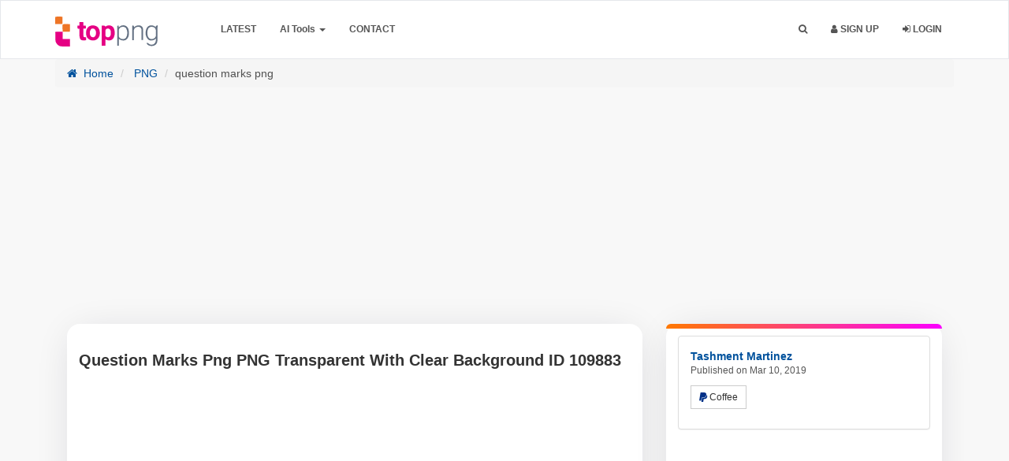

--- FILE ---
content_type: text/html; charset=UTF-8
request_url: https://toppng.com/free-image/question-marks-png-PNG-free-PNG-Images_109883
body_size: 16572
content:
<!DOCTYPE html>
<html prefix="og: http://ogp.me/ns#" lang="en" >
<head>
    <meta charset="utf-8">
    <meta name="viewport" content="width=device-width, initial-scale=1, user-scalable=1">
	<meta http-equiv="Content-Type" content="text/html; charset=utf-8">
	<meta name="csrf-token" content="GDArXJ1rCszkJVmUFyMP2l4MpSu4g62uory2ZAfZ">
        <meta name="robots" content="index, follow, max-snippet:-1, max-video-preview:-1, max-image-preview:large"/>
    <link rel="preload" as="image" fetchpriority="high" href="https://toppng.com/uploads/preview/question-marks-png-1155224788218zpknjpwq.png">
        <meta name="description" content="Get stunning question marks png in transparent PNG for free! Instant download and a wide variety of designs , Image ID  109883 .">
        <meta name="keywords" content="nuts, healthy snacks, natural food, protein snacks, plant-based food, vitamin-rich snacks, crunchy snacks, whole foods" />
        <link rel="shortcut icon" href="https://toppng.b-cdn.net/img/favicon.png" />
    <meta property="og:url" content="https://toppng.com/free-image/question-marks-png-PNG-free-PNG-Images_109883"/>    <link rel="preconnect" href="https://cdn.jsdelivr.net" />
    <link rel="preconnect" href="https://fundingchoicesmessages.google.com" />
    <link rel="preconnect" href="https://www.googletagmanager.com" />
    <link rel="preconnect" href="https://toppng.b-cdn.net" />
    <link rel="preconnect" href="https://stackpath.bootstrapcdn.com" />
    <link rel="preconnect" href="https://pagead2.googlesyndication.com" />
    <link rel="dns-prefetch" href="https://www.gstatic.com">
    <link rel="preload" href="https://stackpath.bootstrapcdn.com/font-awesome/4.7.0/fonts/fontawesome-webfont.woff2?v=4.7.0" as="font" type="font/woff2" crossorigin="">
    <title>Question Marks Png PNG Transparent With Clear Background ID 109883 |  TOPpng </title>
    <meta property="fb:pages" content="2137280353162262" /><!-- / SEO Premium plugin. -->
    <link rel="canonical" href="https://toppng.com/free-image/question-marks-png-PNG-free-PNG-Images_109883" />                
    
    <script type="application/ld+json">{"@context":"https://schema.org","@graph":[{"@type":"Organization","@id":"https://toppng.com/#organization","name":"TopPNG","url":"https://toppng.com/","logo":{"@type":"ImageObject","@id":"https://toppng.com/#logo","url":"https://toppng.com/public/logo.svg","contentUrl":"https://toppng.com/public/logo.svg"},"sameAs":["https://www.facebook.com/toppng","https://twitter.com/toppng","https://www.pinterest.com/toppng/","https://www.instagram.com/toppngcom","https://www.youtube.com/channel/UC9qUhoXKzMQ68HviisTG9MQ"]},{"@type":"WebSite","@id":"https://toppng.com/#website","url":"https://toppng.com/","name":"TopPNG","publisher":{"@id":"https://toppng.com/#organization"},"potentialAction":{"@type":"SearchAction","target":"https://toppng.com/search?q={search_term_string}","query-input":"required name=search_term_string"},"inLanguage":"en"},{"@type":"BreadcrumbList","@id":"https://toppng.com/free-image/question-marks-png-PNG-free-PNG-Images_109883/#breadcrumb","itemListElement":[{"@type":"ListItem","position":1,"item":{"@id":"https://toppng.com","name":"Home"}},{"@type":"ListItem","position":2,"item":{"@id":"https://toppng.com/category/png","name":"PNG"}},{"@type":"ListItem","position":3,"item":{"@id":"https://toppng.com/free-image/question-marks-png-PNG-free-PNG-Images_109883","name":"question marks png"}}]},{"@type":"WebPage","@id":"https://toppng.com/free-image/question-marks-png-PNG-free-PNG-Images_109883/#webpage","url":"https://toppng.com/free-image/question-marks-png-PNG-free-PNG-Images_109883","name":"Question Marks Png PNG Transparent With Clear Background ID 109883 | TopPNG","datePublished":"2019-03-10T21:58:03Z","dateModified":"2024-10-12T08:02:04Z","isPartOf":{"@id":"https://toppng.com/#website"},"breadcrumb":{"@id":"https://toppng.com/free-image/question-marks-png-PNG-free-PNG-Images_109883/#breadcrumb"},"inLanguage":"en","mainEntity": {"@type":"ImageObject","@id":"https://toppng.com/free-image/question-marks-png-PNG-free-PNG-Images_109883","url":"https://toppng.com/free-image/question-marks-png-PNG-free-PNG-Images_109883","contentUrl":"https://toppng.com/uploads/preview/question-marks-png-1155224788218zpknjpwq.png","license":"https://toppng.com/page/dmca","acquireLicensePage":"https://toppng.com/free-image/question-marks-png-PNG-free-PNG-Images_109883","thumbnailUrl": "https://toppng.com/uploads/small/11552247882ejxooejjd6q5ucayfl9caznf5dlcmx7pxni5v0irvwtyetlc1h92mqukzn9yapah24guj9hasdcnuhktkaumufbielyps5cywfrv.png","creditText":"TopPNG","caption":"Question Marks Png PNG Transparent With Clear Background ID 109883","creator":{"@type":"Person","name":"tashment-martinez"},"copyrightNotice":"TopPNG","keywords":["nuts","healthy snacks","natural food","protein snacks","plant-based food","vitamin-rich snacks","crunchy snacks","whole foods"]}}]}</script>
    
                
        
	<link rel="stylesheet" href="https://toppng.b-cdn.net/bootstrap-3.4/css/bootstrap.min.css">
    
    <link href="https://toppng.b-cdn.net/css/main.css?v=1.19.10" rel="stylesheet">
    <link href="https://stackpath.bootstrapcdn.com/font-awesome/4.7.0/css/font-awesome.min.css" rel="stylesheet">
    
     
    
    
    
        <!-- HTML5 shim and Respond.js IE8 support of HTML5 elements and media queries -->
    <!--[if lt IE 9]>
      <script src="https://oss.maxcdn.com/html5shiv/3.7.2/html5shiv.min.js"></script>
      <script src="https://oss.maxcdn.com/respond/1.4.2/respond.min.js"></script>
    <![endif]-->

    <!--[if IE]>
    <meta http-equiv="X-UA-Compatible" content="IE=Edge"/>
<![endif]-->

        <!-- Custom new styles for TopPNG Site-->
    <link href="https://toppng.b-cdn.net/css/custom_style.min.css?v=1.19.10" rel="stylesheet">
    <!--[if IE]>
    <meta http-equiv="X-UA-Compatible" content="IE=Edge"/>
<![endif]-->
<link rel="preload" fetchpriority="high" as="style" href="https://toppng.b-cdn.net/bootstrap-3.4/css/bootstrap.min.css">
<link rel="preload" fetchpriority="high" as="style" href="https://toppng.b-cdn.net/css/main.css">
<link rel="preload" fetchpriority="high" as="style" href="https://toppng.b-cdn.net/css/custom_style.min.css">
<style>
      .logo {
        width: 130px !important;
        height: 38px !important;
    }
    </style>
<script type="text/javascript">
    // URL BASE
    var URL_BASE = "https://toppng.com";
    // ReadMore
    var ReadMore = "View more...";
    var ReadLess = "View less...";
 </script>
	
	    <meta property="og:site_name" content="TopPNG"/>
    
    <meta property="og:image" content="https://toppng.com/uploads/preview/question-marks-png-1155224788218zpknjpwq.png"/>
    <meta property="og:image:width" content="840"/>
    <meta property="og:image:height" content="859"/>
    <meta property="og:image:alt" content="Question Marks PNG Transparent Background"/>
    <meta property="og:title" content="Question Marks Png PNG Transparent With Clear Background ID 109883 | TopPNG"/>
    <meta property="og:description" content="Get stunning question marks png in transparent PNG for free! Instant download and a wide variety of designs , Image ID  109883 ."/>
    <meta property="og:type" content="website"/>
    
    
        
    

    
    
    
    
        
    <meta name="twitter:card" content="summary_large_image" />
    <meta name="twitter:title" content="Question Marks Png PNG Transparent With Clear Background ID 109883 | TopPNG" />
    <meta name="twitter:description" content="Get stunning question marks png in transparent PNG for free! Instant download and a wide variety of designs , Image ID  109883 ."/>
    <meta name="twitter:url" content="https://toppng.com/free-image/question-marks-png-PNG-free-PNG-Images_109883"/>
    <meta name="twitter:site" content="@toppng"/>
    <meta name="twitter:creator" content="@toppng"/>
    <meta name="twitter:image" content="https://toppng.com/uploads/preview/question-marks-png-1155224788218zpknjpwq.png"/>
    
    <meta property="article:published_time" content="2019-03-10T21:58:03Z">
        <meta property="article:modified_time" content="2024-10-12T08:02:04Z">
            
    
    <!-- END Pixel Code -->
	<style>
.container-paginator,.pagination{text-align:center}.pagination{margin:0 auto!important;display:block;width:40%;text-transform:capitalize}.pagination>li:first-child>a,.pagination>li:first-child>span{margin-left:0;border-top-left-radius:4px;border-bottom-left-radius:4px}.pagination>li{width:48%;display:inline-block}.pagination>li>a,.pagination>li>span{position:relative;float:left;padding:6px 12px;line-height:1.42857143;color:#fff!important;text-decoration:none;background-color:red;width:100%;margin:0 3px 5px;border-radius:3px}.dropdown-menu>li>a:focus,.dropdown-menu>li>a:hover{background:red!important}.imageTagPremium{width:25px}.ui-widget.ui-widget-content{padding-top:15px;padding-left:10px;padding-right:10px;background-color:#fff;border-right:0;width:600px!important;border:1px solid #f5f5f5;left:313px!important}.pagination>.disabled>span{color:#333!important;}#showFlashPub .close{position:absolute;right:-30px;top:-20px;border-radius:50%;background-color:#000;padding:0 4px;opacity:.5;font-weight:200;text-shadow:unset;color:#fff}@media (min-width:320px) and (max-width:680px){#showFlashPub .close{position:absolute;right:0;top:0;border-radius:0;background-color:#000;padding:0 4px;opacity:1;font-weight:200;text-shadow:unset;color:#fff}h1.title-site{display:block!important;font-size:15px}}h1.title-site{display:block!important;font-size:30px}@media (max-width:991px){.index-header{max-height:none!important}}@media (max-width:400px){.search-area{padding:0 10px}.searchBar{width:100%}#btnItems{border-radius:10px;padding:0}.searchBar #btnSearch{width:100%;border-radius:13px;}}
</style>
<style>
.navbar-inverse{padding: 10px 0;
    border-width: 1px;
    border-style: solid;
    border-color: #e5e7eb;
}

.navbar-inverse .navbar-nav>li>a, .navbar-collapse .navbar-nav>li>a{
    color:  #263238 !important;
}
.navbar-inverse, .navbar-collapse, .navbar-inverse .navbar-nav>.active>a, .navbar-inverse .navbar-nav>.open>a {
    background: #ecf6fa !important;
    box-shadow: unset;
}

.searchBar #btnSearch{
    background: linear-gradient(to bottom, #d671bd, #c05e97) !important;
    border-color: linear-gradient(to bottom, #d671bd, #c05e97) !important;
    border-color: unset;
}
.index-header .header h1{
    color: #000 !important;
}
.index-header .header .subtitle-site{
    color: #000 !important;
}
#header-fast-links a{
    color: rgba(102,102,102,1) !important;
    background: rgba(235,235,235,1) !important;
}
.navbar-inverse .navbar-nav>.open>.dropdown-menu>li>a {
    color: #2e2a2a!important;
}
.navbar-inverse .navbar-nav>.open>.dropdown-menu>li>a:hover, .navbar-inverse .navbar-nav>.open>.dropdown-menu>li>a:focus, .dropdown-menu li.active>a {
    color: #fff;
    background-color: red;
    color: #FFF !important;
}
.index-header {
    height: auto !important;
}
#header-fast-links > a {
  display: inline-block;
  margin: 5px auto;
}
.searchBar {
    border-radius: .5rem;
    box-shadow: 0 8px 20px rgba(0, 0, 0, .1);
    height: 56px;
    border: 1px solid transparent;
    transition: all .2s;
}
#btnItems {
    height: 56px;
    border-top-left-radius: .5rem;
    border-bottom-left-radius: .5rem;
    -webkit-border-top-left-radius: .5rem;
    -webkit-border-bottom-left-radius: .5rem;
}
.searchBar #btnSearch {
    height: 56px;
    width: auto;
    line-height: 0;
    border-radius: .5rem;
    font-size: 16px;
}

.searchBar:hover {
    border: 1px solid transparent;
    box-shadow: 0 0 0 4px rgba(214, 114, 186, .3);
    transition: all .2s;
}
#header-fast-links a {
    padding: 2px 8px;
    border-radius: 5px;
    font-family: arial;
    font-weight: 200;
    font-size: 14px;
}
</style>
<style>.index-header {background: linear-gradient(180deg,#ecf6fa,rgba(217,217,217,0));}</style>


    <script async src="https://pagead2.googlesyndication.com/pagead/js/adsbygoogle.js?client=ca-pub-2876408366479486" crossorigin="anonymous"></script>
    </head>
<body >


			<div class="popout font-default"></div>
	<div class="wrap-loader">
		<i class="fa fa-cog fa-spin fa-3x fa-fw cog-loader"></i>
		<i class="fa fa-cog fa-spin fa-3x fa-fw cog-loader-small"></i>  
	</div>
		<form role="search" class="box_Search collapse" autocomplete="off" action="https://toppng.com/search" method="get" id="formShow">
		     	<div>
		     		<input type="text" name="q" class="input_search search_nano form-control" id="btnItems" placeholder="Search PNG Images HD">
		     		<button type="submit" id="_buttonSearch"><i class="icon-search"></i></button>
		     	</div><!--/.form-group -->
		     </form><!--./navbar-form -->
		     	<div class="navbar navbar-inverse navBar">
      <div class="container">
        <div class="navbar-header">
          <button type="button" class="navbar-toggle" title="Menu" data-toggle="collapse" data-target=".navbar-collapse">
          	             <span class="icon-bar"></span>
            <span class="icon-bar"></span>
            <span class="icon-bar"></span>
          </button>
          <a class="navbar-brand" href="https://toppng.com">
            <img class="logo" src="https://toppng.b-cdn.net/public/logo.svg" alt="TopPNG.com | Download free PNG images" />
          </a>
        </div><!-- navbar-header -->
        <div class="navbar-collapse collapse">
					<ul class="nav navbar-nav navbar-left margin-bottom-zero">
						<!-- <li><a class="font-default text-uppercase " href="https://toppng.com/categories">Browse</a></li> -->
						<li><a class="font-default text-uppercase" href="https://toppng.com/latest">Latest</a></li>
						<li class="dropdown">
							<a class="dropdown-toggle" data-toggle="dropdown" href="#" id="menuai" aria-expanded="false">AI Tools <span class="caret"></span></a>
							<ul class="dropdown-menu" role="menu" aria-labelledby="menuai">
							  <li role="presentation"><a role="menuitem" tabindex="-1" title="Remove Background" href="https://toppng.com/remove-background">Remove Background</a></li>
							  
							</ul>
						  </li>
						
						
						
						<!-- <li><a class="font-default text-uppercase " href="https://toppng.com/page/about-us">About</a></li> -->
						<li><a class="font-default text-uppercase " href="https://toppng.com/contact-us">Contact</a></li>
                        
					</ul>
        	<ul class="nav navbar-nav navbar-right margin-bottom-zero">
        		               <li id="li-search">
        			<a title="Search" class="color-default font-default text-uppercase" id="btnExpand" data-toggle="collapse" href="#formShow" aria-expanded="false" aria-controls="formShow">
        				<i class="fa fa-search"></i> <span class="title-dropdown">Search</span>
        				</a>
        		</li>
        		         		        		        		        			<li>
        				<a class="font-default text-uppercase" href="https://toppng.com/register">
        					<i class="fa fa-user"></i> Sign up
        					</a>
        			</li>
        			        			<li>
        				<a class="font-default text-uppercase " href="https://toppng.com/login">
						<i class="fa fa-sign-in" aria-hidden="true"></i> Login
        					</a>
        			</li>
        	          		
          </ul>
</div><!--/.navbar-collapse -->
      </div>
    </div>
<div class="sharethis-sticky-share-buttons"></div>
		<div id="image-show-content">
  <style>
    .navbar-inverse .navbar-nav>li>a, .navbar-collapse .navbar-nav>li>a{
    color:  #555 !important;
}
.navbar-inverse, .navbar-collapse, .navbar-inverse .navbar-nav>.active>a, .navbar-inverse .navbar-nav>.open>a {
    background: #FFF !important;
    box-shadow: unset;
}
#imgAreaA{position: relative;}
a.premium-preview {
    position: absolute;
    top: 20px;
    left: 20px;
    padding: 7px;
    border: 1px solid;
    background-color: hsla(0, 0%, 7%, .7);
    border-radius: 10px;
}
svg.premium-icon {
    width: 25px !important;
    fill: #feb602;
}
  </style>
<section>
<div class="container margin-bottom-40">
  <div class="clearfix"></div>
  <ol class="breadcrumb">
    
            <li><a href="https://toppng.com" title="Home">
      <i class="fa fa-home myicon-right"></i> Home</a></li>
                <li><a href="https://toppng.com/category/png" title="PNG">
      PNG</a></li>
                  <li class="active">question marks png</li>
            
    
  </ol>
  <div class="col-xs-12 topHead" id="" style="min-height: 280px;">
    
<!-- 970-250-new -->
<ins class="adsbygoogle"
     style="display:block"
     data-ad-client="ca-pub-2876408366479486"
     data-ad-slot="8703549978"
     data-ad-format="auto"
     data-full-width-responsive="true"></ins>
<script>
     (adsbygoogle = window.adsbygoogle || []).push({});
</script>
  </div>
  <div class="clearfix"></div>
<div class="col-md-8 ">
  
  <div class="image_content">
  	  	<h1 class="class-montserrat title-image none-overflow text-left margin-bottom-20" dir="ltr">Question Marks Png PNG Transparent With Clear Background ID 109883</h1>
    
    
    <div id="top_title_ads_imaged" style="min-height: 280px;">
      <!-- 970-250-new -->
      <ins class="adsbygoogle"
           style="display:block"
           data-ad-client="ca-pub-2876408366479486"
           data-ad-slot="8703549978"
           data-ad-format="auto"
           data-full-width-responsive="true"></ins>
      <script>
           (adsbygoogle = window.adsbygoogle || []).push({});
      </script>
    </div>
    <!-- ./ ADGoogle -->
  	<div class="text-center" id="imgAreaA">
        		<img class="img-responsive" width="800" height="800" title="Question Marks Png PNG Transparent With Clear Background ID 109883" alt="Question Marks PNG Transparent Background" style="display: inline-block;" src="https://toppng.com/uploads/preview/question-marks-png-1155224788218zpknjpwq.png" />
  		
  	</div>
    
    
    
    

                    <!-- Below the image -->
                    <ins class="adsbygoogle"
                         style="display:block"
                         data-ad-client="ca-pub-2876408366479486"
                         data-ad-slot="5197955122"
                         data-ad-format="auto"
                         data-full-width-responsive="true"></ins>
                    <script>
                         (adsbygoogle = window.adsbygoogle || []).push({});
                    </script>
                    <!-- ./ ADGoogle -->
    <P class="description">
          This transparent of&nbsp;<strong>question marks png</strong>&nbsp;in<strong>&nbsp;512x512 </strong>Pixel<strong>&nbsp;</strong>Image Resolution,<strong>&nbsp;</strong>is available for free. Explore&nbsp;<strong>nuts</strong>,&nbsp;<strong> healthy snacks</strong>, and&nbsp;<strong> natural food</strong>&nbsp;in the <strong><a href="https://toppng.com/category/png" target="_blank" title="PNG">PNG</a></strong> collection.

        <br>
    <b>Image Details: </b>The image features a large, bold black question mark positioned above a solid black dot. The background is transparent.
        </P>
    <style>
        .image-embed{font-size:17px;font-weight:500;font-family:arial;margin-bottom:20px}.embed-links label{color:#555;font-weight:200!important}.embed-links textarea{resize:none;background-color:#f1f1f1;margin-bottom:20px;display:initial;padding:10px;height:85px}#tags>a,.facebook-share a{display:inline-block}.facebook-share{border-radius:6px}.facebook-share a{color:#fff!important;padding:10px 30px;position:relative;font-size:18px}.social-media-list>li a:hover{text-decoration:none}.facebook-share span{position:relative;}@media  screen and (max-width:470px){.facebook-share span,.pinterest-text{display:none}.fa-pinterest{margin-right:0!important}}.twitter-social{display:none!important}.btnLike{display:flex;justify-content:center;align-items:center;height:50px;width:50px;border:2px solid #ff3434;border-radius:50%;margin:auto}.social-block{background-color:#f7f7f7;margin-top:15px}.similar-photo h2{font-size:25px;margin:4px 0;color:#a9a9a9}.similar-photo h2:first-of-type{font-size:25px;margin:0;color:#7f7f7f}.download-item .char,.similar-photo h3:first-of-type{font-weight:700;position:relative;text-align:center}.similar-photo h2:first-of-type>span{position:absolute;border-bottom:2px solid #ced6dc;top:15px;width:200px}.similar-photo h2:first-of-type .right{right:125px}.similar-photo h2:first-of-type .left{left:125px}
    </style>
        <div class="row">
        <div class="col-sm-12">
            <div class="panel panel-default social-block">
          <div class="panel-body" style="text-align:center;">
            <ul class="list-inline margin-zero social-media-list">
              <li>
                                <a title="Like!" href="https://toppng.com/login" class="btnLike btn btn-default btn-md">
                  <i class="fa fa-heart-o"></i>
                </a>
                              </li>
              <li class="facebook-share" style="background:#3453A0;">
                <a title="Facebook" target="_blank" rel="nofollow noopener noreferrer" href="https://www.facebook.com/sharer/sharer.php?u=https%3A%2F%2Ftoppng.com%2Ffree-image%2Fquestion-marks-png-PNG-free-PNG-Images_109883"><i class="fa fa-facebook"></i>
                  <span>Share</span></a>
              </li>
              <li style="padding-right: 0;">
                <a class="pinterest-button btn-lg" rel="nofollow noopener noreferrer" title="share on Pinterset" style="background:#B00013;color:#FFF!important;width:100%;display:inline-block;" href="https://www.pinterest.com/pin-builder/?guid=K0UijuWBhtpG-1&url=https%3A%2F%2Ftoppng.com%2Ffree-image%2Fquestion-marks-png-PNG-free-PNG-Images_109883&media=https%3A%2F%2Ftoppng.com%2Fpublic%2Fuploads%2Fpreview%2Fquestion-marks-png-1155224788218zpknjpwq.png&description=Question Marks Png PNG Transparent With Clear Background ID 109883&method=button">
                  <span class="fa fa-pinterest" style="margin-right:10px;"></span><span class="pinterest-text">Pin To
                    Pinterest</span>
                </a>
              </li>
            </ul>
          </div>
        </div>
        </div>
            
        </div>
        <!-- end of embed image-->
    <!-- Start Block -->
    <style>
      .description{font-size: 15px!important;}
      .block-right{position: relative;}
      .block-right:after {
    border-top-left-radius: 16px;
    border-top-right-radius: 16px;
    content: '';
    position: absolute;
    top: 0;
    left: 0;
    width: 100%;
    height: 6px;
    background: linear-gradient(90deg, #ff7900, #fb00ff);}
      .tag_ul li,.tag_ul li a,.tag_ul li span{display:inline-block}#image-show-content .block-right,#image-show-content .image_content{background-color:#fff;border:0;box-shadow:0 4px 50px -12px rgba(17,12,46,.16);border-radius:16px}.headline,.png_tags{font-size:18px;font-weight:700;border-left:4px solid red;padding-left:10px;color:#555}#cat-links ul,.tag_ul{padding:0;margin:0}.tag_ul li{border-radius:2px;transition:.1s;color:#fff}.show-less-btn,.show-more-btn{display:block;background-color:#000;color:#fff!important;font-size:1.5rem;padding:.25rem .5rem;border-radius:9px;min-width:50px;width:auto;text-align:center;vertical-align:middle;font-weight:600}.show-less-btn:hover,.show-more-btn:hover{background-color:#404341}#image-show-content #tags a.item,#image-show-content #tags span.item{color:#fff!important;background:#525252;border-radius:9px;font-weight:600;margin-bottom: 5px}#image-show-content #tags a.item:hover,#image-show-content #tags span.item:hover{background:#4a4a4a!important;color:#fffc00!important}#cat-links li{display:flex;font-size:85%}#cat-links li .icon{margin-right:.6em;opacity:.7}#cat-links li .icon svg{height:1em;width:1em;top:.125em;position:relative;fill:currentColor}
    </style>
        
        <div class="btn-block margin-bottom-20" style="overflow: hidden;" id="tags">
    	<h2 class="png_tags headline">PNG Tags</h2>
      <ul class="tag_ul tags">
        
                                    <li  class="tag" >
                
                
                <a rel="tag" href="https://toppng.com/search?q=nuts" style="display: inline-block;" class="item font-default btn-sm">Nuts</a>
                
                
                
                 ,               </li>
                                                <li  class="tag" >
                
                
                <a rel="tag" href="https://toppng.com/search?q=healthy+snacks" style="display: inline-block;" class="item font-default btn-sm">Healthy Snacks</a>
                
                
                
                 ,               </li>
                                                <li  class="tag" >
                
                
                <a rel="tag" href="https://toppng.com/search?q=natural+food" style="display: inline-block;" class="item font-default btn-sm">Natural Food</a>
                
                
                
                 ,               </li>
                                                <li  class="tag" >
                
                
                <a rel="tag" href="https://toppng.com/search?q=protein+snacks" style="display: inline-block;" class="item font-default btn-sm">Protein Snacks</a>
                
                
                
                 ,               </li>
                                                <li  class="tag" >
                
                
                <a rel="tag" href="https://toppng.com/search?q=plant+based+food" style="display: inline-block;" class="item font-default btn-sm">Plant-based Food</a>
                
                
                
                 ,               </li>
                                                <li  class="more-tags tag" style="display: none;" >
                
                
                <a rel="tag" href="https://toppng.com/search?q=vitamin+rich+snacks" style="display: inline-block;" class="item font-default btn-sm">Vitamin-rich Snacks</a>
                
                
                
                 ,               </li>
                                                <li  class="more-tags tag" style="display: none;" >
                
                
                <a rel="tag" href="https://toppng.com/search?q=crunchy+snacks" style="display: inline-block;" class="item font-default btn-sm">Crunchy Snacks</a>
                
                
                
                 ,               </li>
                                                <li  class="more-tags tag" style="display: none;" >
                
                
                <a rel="tag" href="https://toppng.com/search?q=whole+foods" style="display: inline-block;" class="item font-default btn-sm">Whole Foods</a>
                
                
                
                              </li>
                                  <li>
            <button class="show-more-btn">Show more</button>
          </li> 
          <li>
            <button class="show-less-btn" style="display: none;">Show less</button>
          </li>
        </ul>
    
    </div><!-- End Block -->
            
  <div id="cat-links">
    <ul>
      <li>
        <div class="icon">
          <svg viewBox="0 0 512 512" aria-hidden="true" xmlns="http://www.w3.org/2000/svg" width="1em" height="1em"><path d="M0 112c0-26.51 21.49-48 48-48h110.014a48 48 0 0143.592 27.907l12.349 26.791A16 16 0 00228.486 128H464c26.51 0 48 21.49 48 48v224c0 26.51-21.49 48-48 48H48c-26.51 0-48-21.49-48-48V112z"></path></svg>
        </div>
        <div class="link">
          <a href="https://toppng.com/category/png">
            <span>PNG</span>
          </a>
        </div>
      </li>
            <li>
        <div class="icon">
          <svg viewBox="0 0 192 512" aria-hidden="true" xmlns="http://www.w3.org/2000/svg" width="1em" height="1em" fill-rule="evenodd" clip-rule="evenodd" stroke-linejoin="round" stroke-miterlimit="1.414"><path d="M178.425 138.212c0 2.265-1.133 4.813-2.832 6.512L64.276 256.001l111.317 111.277c1.7 1.7 2.832 4.247 2.832 6.513 0 2.265-1.133 4.813-2.832 6.512L161.43 394.46c-1.7 1.7-4.249 2.832-6.514 2.832-2.266 0-4.816-1.133-6.515-2.832L16.407 262.514c-1.699-1.7-2.832-4.248-2.832-6.513 0-2.265 1.133-4.813 2.832-6.512l131.994-131.947c1.7-1.699 4.249-2.831 6.515-2.831 2.265 0 4.815 1.132 6.514 2.831l14.163 14.157c1.7 1.7 2.832 3.965 2.832 6.513z" fill-rule="nonzero"></path></svg>        </div>
        <div class="link">
          <a href="https://toppng.com/free-image/spring-coil-png-PNG-free-PNG-Images_109882" rel="prev">
            <span>spring coil png</span>
          </a>
        </div>
      </li>
                  <li>
        <div class="icon">
          <svg viewBox="0 0 192 512" aria-hidden="true" xmlns="http://www.w3.org/2000/svg" width="1em" height="1em" fill-rule="evenodd" clip-rule="evenodd" stroke-linejoin="round" stroke-miterlimit="1.414"><path d="M178.425 256.001c0 2.266-1.133 4.815-2.832 6.515L43.599 394.509c-1.7 1.7-4.248 2.833-6.514 2.833s-4.816-1.133-6.515-2.833l-14.163-14.162c-1.699-1.7-2.832-3.966-2.832-6.515 0-2.266 1.133-4.815 2.832-6.515l111.317-111.316L16.407 144.685c-1.699-1.7-2.832-4.249-2.832-6.515s1.133-4.815 2.832-6.515l14.163-14.162c1.7-1.7 4.249-2.833 6.515-2.833s4.815 1.133 6.514 2.833l131.994 131.993c1.7 1.7 2.832 4.249 2.832 6.515z" fill-rule="nonzero"></path></svg>        </div>
        <div class="link">
          <a href="https://toppng.com/free-image/question-marks-png-PNG-free-PNG-Images_109884" rel="next">
            <span>question marks png</span>
          </a>
        </div>
      </li>
          </ul> 
  </div><!-- end of cat items -->
</div><!-- endof main-->
 </div><!-- /COL MD -->
 <div class="col-md-4">
    <!-- start block right -->
   <div class="block-right">
 	 	<!-- Start Panel -->
 	<div class="panel panel-default">
	  <div class="panel-body">
	    <div class="media none-overflow">
			  
			  <div class="media-body">
			  	<a href="https://toppng.com/tashment-martinez" class="text-username font-default">
			    	<strong class="media-heading">Tashment Martinez</strong>
			    </a>
			    <small class="media-heading text-muted-700 btn-block margin-zero">Published on Mar 10, 2019</small>
			    <p class="margin-top-10">
			    		    			 	<button type="button" class="btn btn-sm btn-default" id="btnFormPP" title="Buy Coffee">
	    			 			<i class="fa fa-paypal" style="color: #003087"></i>  Coffee     			 		</button>
              			    </p>
			  </div>
			</div>
	  </div>
	</div><!-- End Panel -->
<!-- start google ads -->
<div class="row download-item">
  <div class=" col-xs-12" style="padding: 0">
    <!-- up download -->
    <ins class="adsbygoogle"
         style="display:block"
         data-ad-client="ca-pub-2876408366479486"
         data-ad-slot="1666452969"
         data-ad-format="auto"
         data-full-width-responsive="true"></ins>
    <script>
         (adsbygoogle = window.adsbygoogle || []).push({});
    </script>
  </div>
  </div>
<!-- end google ads -->
<style>
  #loadMore,.DownloadImagebtn{display:block;cursor:pointer}.bg-muted{color:#555!important}.DownloadImagebtn{background-color:#00a1ed;text-align:left;color:#fff;font-weight:700;border-radius:3px;font-size:15px;padding:15px;width:100%;transition:background-color .5s}.DownloadImagebtn:hover{cursor:pointer;background-color:#5dccff}.DownloadImagebtnVictor{background-color:red}.DownloadImagebtnVictor:focus,.DownloadImagebtnVictor:hover{background-color:#ff7474;color:#fff;text-decoration:none}.detail-file{display:flex;align-items:center;justify-content:center;flex-direction:row;flex-wrap:wrap;width:100%;margin-top:12px;color:#7c000099}.detail-file-icon,.pngInfo div>i{margin:0 10px 0 0}.detail-file-icon{position:relative;font-weight:700}.detail-file-icon i{color:#424242;font-size:14px}.pngInfo>div{margin:0 auto 15px;border-radius:5px;color:#424242;font-size:13px;font-family:Inter,Helvetica Neue,Helvetica,Arial,sans-serif}.pngInfo>div:first-of-type{margin-top:10px}.pngInfo>div span{font-weight:400}.pngInfo>div:not([span]){font-weight:600}#loadMore{margin:50px auto;padding:15px 30px;color:#fff;border:none;border-radius:5px;font-size:18px;font-family:Arial,sans-serif;opacity:.75;transition:background-color .3s,opacity .3s,transform .3s}#loadMore:hover{opacity:1}#loadMore i{margin-left:10px}
</style>
<div class="btn-group btn-block margin-bottom-20 text-center">
            <div class="row">
                <div class="col-sm-12">
                                                
                <form action="https://toppng.com/show_download/109883" method="post">
                  <input type="hidden" name="_token" value="GDArXJ1rCszkJVmUFyMP2l4MpSu4g62uory2ZAfZ">                  <input type="hidden" name="image_id" value="109883">
        		 	                              		                                       		                                                                 <div class="row download-item">
                                
                                <div class="col-xs-6" style="padding:0 5px 0 5px;"> <span class="char">l</span> large (512x512)</div>
                                <div class="col-xs-2">Free</div>
                                <div class="col-xs-4">
                                  <button class="btn-download-image btn btn-success btn-xs" name="type" value="large"><i class="fa fa-cloud-download myicon-right"></i> Download</button>
                                </div>
                                
                            </div>
                         		                               </form>
                                                                <div class="row download-item">
                     <div class="col-xs-12" style="padding: 0">
                       <!-- up download -->
                       <ins class="adsbygoogle"
                            style="display:block"
                            data-ad-client="ca-pub-2876408366479486"
                            data-ad-slot="1666452969"
                            data-ad-format="auto"
                            data-full-width-responsive="true"></ins>
                       <script>
                            (adsbygoogle = window.adsbygoogle || []).push({});
                       </script>
                     </div>
                 </div>
                </div>
                
          </div> <!-- end row btn s -->
	</div>
	
  <div class="containers">
    <h2 class="headline text-left"><i class="fa fa-info-circle"></i> PNG Info</h2>
    <table class="table table-bordered table-hover png-table">
        <tbody>
            <tr>
                <th><i class="fa fa-arrows-alt"></i> Resolution</th>
                <td>
                     
                        512x512 
                                    </td>
            </tr>
            <tr>
                <th><i class="fa fa-pencil"></i> Title</th>
                <td style="overflow-wrap:anywhere;">Question Marks Png PNG Transparent With Clear Background ID 109883</td>
            </tr>
            <tr>
                <th><i class="fa fa-sitemap"></i> Category</th>
                <td>
                    <a href="https://toppng.com/category/png" title="PNG">
                        PNG
                    </a>
                </td>
            </tr>
            <tr>
                <th><i class="fa fa-file-image-o"></i> Photo type</th>
                <td>PNG</td>
            </tr>
            <tr>
                <th><i class="fa fa-hdd-o"></i> File size</th>
                <td>
                     
                        3.1kB 
                                    </td>
            </tr>
            <tr>
                <th><i class="fa fa-clock-o"></i> Published on</th>
                <td>Mar 10, 2019</td>
            </tr>
            <tr>
                <th><i class="fa fa-copyright"></i> CopyRight</th>
                <td>
                                            Free for personal use
                                    </td>
            </tr>
        </tbody>
    </table>
</div>

<style>
    .png-table {
        max-width: 600px;
        margin: 20px auto;
        background: #fff;
        border-radius: 10px;
        overflow: hidden;
        box-shadow: 0 0 16px 0px #ebebeb;
    }
    .png-table th {
        background: #f8f9fa;
        text-align: left;
        font-weight: bold;
        width: 40%;
    }
    .png-table td {
        font-size: 14px;
    }
    .png-table i {
        margin-right: 5px;
        color: #007bff;
    }
</style>

  
       
  
  

        <div class="similarLikeImages">
          <div class="head"><h2 class="headline">Similar PNG Images</h2></div>
          <div class="body">
                                            <div class="img_item">
              <a href="https://toppng.com/free-image/colorful-question-marks-png-question-marks-background-PNG-free-PNG-Images_205571" title="colorful question marks png - question marks background PNG transparent with Clear Background ID 205571" class="">
                    <div class="imgArea background-light">
                        <div class="overlay"></div>
                        <img width="100%"style="max-height: 200px;" height="100%" src="/img/logo.png" alt="Colorful Question Marks - Question Marks PNG Transparent Background" class="lozad" data-img="/uploads/thumbnail/colorful-question-marks-png-question-marks-background-115630944147ykzuen85t.png" />
                    </div>
              </a>
          </div>
                              <div class="img_item">
              <a href="https://toppng.com/free-image/question-transparent-background-orange-question-mark-orange-question-marks-PNG-free-PNG-Images_218885" title="question transparent background orange question mark - orange question marks PNG transparent with Clear Background ID 218885" class="">
                    <div class="imgArea background-light">
                        <div class="overlay"></div>
                        <img width="100%"style="max-height: 200px;" height="100%" src="/img/logo.png" alt="Question Orange Question Mark - Orange Question Marks PNG Transparent Background" class="lozad" data-img="/uploads/thumbnail/question-transparent-background-orange-question-mark-orange-question-marks-11563206636vd85miyadg.png" />
                    </div>
              </a>
          </div>
                              <div class="img_item">
              <a href="https://toppng.com/free-image/question-marks-question-mark-PNG-free-PNG-Images_442274" title="question marks - question mark PNG transparent with Clear Background ID 442274" class="">
                    <div class="imgArea background-light">
                        <div class="overlay"></div>
                        <img width="100%"style="max-height: 200px;" height="100%" src="/img/logo.png" alt="Question Marks - Question Mark PNG Transparent Background" class="lozad" data-img="/uploads/thumbnail/question-marks-question-mark-11569050815rmnxikeero.png" />
                    </div>
              </a>
          </div>
                              <div class="img_item">
              <a href="https://toppng.com/free-image/tires-clipart-tread-marks-skid-marks-clip-art-PNG-free-PNG-Images_163158" title="tires clipart tread marks - skid marks clip art PNG transparent with Clear Background ID 163158" class="">
                    <div class="imgArea background-light">
                        <div class="overlay"></div>
                        <img width="100%"style="max-height: 200px;" height="100%" src="/img/logo.png" alt="Tires Clipart Tread Marks - Skid Marks Clip Art PNG Transparent Background" class="lozad" data-img="/uploads/thumbnail/tires-clipart-tread-marks-skid-marks-clip-art-11562852472xxgnluzlhc.png" />
                    </div>
              </a>
          </div>
                    </div>
        </div>
        
        <div class="text-muted">
          <hr>
          <h2 class="headline h2_license">License</h2>
          <p class="bg-muted">
            TopPNG is an open platform for designers to share their favorite design files, this file is uploaded by Tashment Martinez, if you are the author and find this file is shared without your permission, <span class="d-block">please <a class="href-color fw-bold-600" href="https://toppng.com/contact-us#report_image_id=109883">Contact Us</a></span>.
          </p>
        </div>
</div> <!-- end block right -->
 </div><!-- /COL MD  col-md-5 -->
 </div><!-- container wrap-ui -->
</section><!-- end of mainPage Content -->
  <form id="form_pp" name="_xclick" action="https://www.paypal.com/cgi-bin/webscr" method="post"  style="display:none">
    <input type="hidden" name="cmd" value="_donations">
    <input type="hidden" name="return" value="https://toppng.com/photo/109883">
    <input type="hidden" name="cancel_return"   value="https://toppng.com/photo/109883">
    <input type="hidden" name="currency_code" value="USD">
    <input type="hidden" name="item_name" value="Support to @tashment-martinez - TopPNG" >
    <input type="hidden" name="business" value="iemg.marketing@gmail.com">
    <input type="submit">
</form>
<!-- Start Block similar-->
<section>
  <div class="container" id="image-similars">
    <div class="row">
      <div class="col-md-12 btn-block margin-bottom-10 similar-photo">
        <h2><span class="left hidden-md hidden-sm hidden-xs"></span>Explore Similar PNG Photos for Free<span class="hidden-md hidden-sm hidden-xs right"></span></h2>
        
      </div>
      <div class="col-sm-12">
        <style>
 button.premium-preview {
    position: absolute;
    top: 10px;
    left: 10px;
    padding: 7px;
    background-color: hsla(0, 0%, 7%, .7);
    border-radius: 10px;
    z-index: 11;
}
svg.premium-icon {
    width: 20px !important;
    fill: #feb602;
}
.background{background: url('/pixel.gif') repeat center center !important;}
</style>
    <style>
        .h6,h6 {font-size:12px!important;}.flex-images,.flex-images .item,.img-footer{overflow:hidden}.img-footer{white-space:nowrap;text-overflow:ellipsis}.background-dark{background:url('/pixel-dark.gif') center center!important}.background-light{background:url('/pixel.gif') center center!important}.hover-content,.rounded{border-radius:5px}.flex-images .item img,.hover-content{width:100%;height:100%}.hover-content{position:absolute;top:0;left:0;background:rgba(0,0,0,.2);opacity:0;transition:opacity .3s;display:flex;flex-direction:column;justify-content:flex-end;align-items:center;text-align:left;cursor:pointer;z-index:2}.hover-content .title{text-transform:math-auto;color:#fff;font-size:13px;line-height:21px;font-weight:400;display:flex;align-items:center;background:rgba(18,18,18,.7);padding:4px 10px;margin:0;border-radius:8px;border:none;overflow:hidden;height:auto;cursor:pointer;pointer-events:all}.hover-content .title:hover{background:#121212}.item:hover .hover-content{opacity:1}.hover-content .btns{position:absolute;top:10px;right:10px}.hover-content .btns .btn{color:#fff;background:#268dff;display:block;position:initial;min-width:34px;width:34px;height:34px;font-size:17px;line-height:34px;border-radius:10px;padding:0;border:none}.hover-content .btns .pintrest{color:#fff;background:red}.hover-content .btns .btn-primary{text-shadow:unset;box-shadow:unset}.flex-images .item{float:left;margin:20px;box-sizing:content-box;position:relative;border-radius:20px;box-shadow:8px 8px 10px 0 rgba(17,12,46,.16)}
    </style>
    
    <div id="images-gallerssy" class="flex-images" style="min-height: 500px;">

                        <div class="item background" data-w="840" data-h="859" style="width:840px; height: 859px;">
        
        
        
        

        
        <a href="https://toppng.com/free-image/quotation-marks-blue-quotation-marks-abstract-backgrounds-PNG-free-PNG-Images_181775" class="">
                        
            
            <img src="[data-uri]"
                width="840" height="859" alt="Quotation-marks - Blue Quotation Marks - Abstract S PNG Transparent Background"
                class="rounded lozad" data-img="https://toppng.com/uploads/preview/quotation-marks-blue-quotation-marks-11562960630ff9mefqyoq.png" />
                
            <div class="hover-content">
                                        <div class="title">
                                                <h3 class="h6">quotation marks blue quotation marks abstract backgrounds png transparent with clear background id 181775</h3>
                                            </div>
                                    <div class="btns">
                    <button aria-label="pin on Pintrest" id="share_img_181775"
                        class="btn btn-primary pintrest" data-href="http://pinterest.com/pin/create/button/?url=https%3A%2F%2Ftoppng.com%2Ffree-image%2Fquotation-marks-blue-quotation-marks-abstract-backgrounds-PNG-free-PNG-Images_181775&media=https%3A%2F%2Ftoppng.com%2Fuploads%2Fpreview%2Fquotation-marks-blue-quotation-marks-11562960630ff9mefqyoq.png&description=quotation+marks+blue+quotation+marks+abstract+backgrounds+png+transparent+with+clear+background+id+181775"><i
                            class="fa fa-pinterest"></i></button>
                </div>
                
            </div>
        </a>
    </div>
    
        <div class="item background" data-w="840" data-h="859" style="width:840px; height: 859px;">
        
        
        
        

        
        <a href="https://toppng.com/free-image/right-quotation-marks-quotation-marks-icon-free-PNG-free-PNG-Images_184672" class="">
                        
            
            <img src="[data-uri]"
                width="840" height="859" alt="Right Quotation Marks - Quotation Marks Icon Free PNG Transparent Background"
                class="rounded lozad" data-img="https://toppng.com/uploads/preview/right-quotation-marks-quotation-marks-icon-free-11562975613rc3kidvmqj.png" />
                
            <div class="hover-content">
                                        <div class="title">
                                                <h3 class="h6">right quotation marks quotation marks icon free png transparent with clear background id 184672</h3>
                                            </div>
                                    <div class="btns">
                    <button aria-label="pin on Pintrest" id="share_img_184672"
                        class="btn btn-primary pintrest" data-href="http://pinterest.com/pin/create/button/?url=https%3A%2F%2Ftoppng.com%2Ffree-image%2Fright-quotation-marks-quotation-marks-icon-free-PNG-free-PNG-Images_184672&media=https%3A%2F%2Ftoppng.com%2Fuploads%2Fpreview%2Fright-quotation-marks-quotation-marks-icon-free-11562975613rc3kidvmqj.png&description=right+quotation+marks+quotation+marks+icon+free+png+transparent+with+clear+background+id+184672"><i
                            class="fa fa-pinterest"></i></button>
                </div>
                
            </div>
        </a>
    </div>
    
        <div class="item background" data-w="840" data-h="859" style="width:840px; height: 859px;">
        
        
        
        

        
        <a href="https://toppng.com/free-image/quote-left-icon-speech-marks-quote-marks-transparent-PNG-free-PNG-Images_250986" class="">
                        
            
            <img src="[data-uri]"
                width="840" height="859" alt="Quote Left Icon - Speech Marks Quote Marks PNG Transparent Background"
                class="rounded lozad" data-img="https://toppng.com/uploads/preview/quote-left-icon-speech-marks-quote-marks-transparent-11563402095hxooddpcsr.png" />
                
            <div class="hover-content">
                                        <div class="title">
                                                <h3 class="h6">quote left icon speech marks quote marks transparent png transparent with clear background id 250986</h3>
                                            </div>
                                    <div class="btns">
                    <button aria-label="pin on Pintrest" id="share_img_250986"
                        class="btn btn-primary pintrest" data-href="http://pinterest.com/pin/create/button/?url=https%3A%2F%2Ftoppng.com%2Ffree-image%2Fquote-left-icon-speech-marks-quote-marks-transparent-PNG-free-PNG-Images_250986&media=https%3A%2F%2Ftoppng.com%2Fuploads%2Fpreview%2Fquote-left-icon-speech-marks-quote-marks-transparent-11563402095hxooddpcsr.png&description=quote+left+icon+speech+marks+quote+marks+transparent+png+transparent+with+clear+background+id+250986"><i
                            class="fa fa-pinterest"></i></button>
                </div>
                
            </div>
        </a>
    </div>
    
        <div class="item background" data-w="840" data-h="859" style="width:840px; height: 859px;">
        
        
        
        

        
        <a href="https://toppng.com/free-image/question-marks-png-PNG-free-PNG-Images_109045" class="">
                        
            
            <img src="[data-uri]"
                width="840" height="859" alt="Question Marks PNG Transparent Background"
                class="rounded lozad" data-img="https://toppng.com/uploads/preview/question-marks-png-115522426766zhpamwfrb.png" />
                
            <div class="hover-content">
                                        <div class="title">
                                                <h3 class="h6">question marks png png transparent with clear background id 109045</h3>
                                            </div>
                                    <div class="btns">
                    <button aria-label="pin on Pintrest" id="share_img_109045"
                        class="btn btn-primary pintrest" data-href="http://pinterest.com/pin/create/button/?url=https%3A%2F%2Ftoppng.com%2Ffree-image%2Fquestion-marks-png-PNG-free-PNG-Images_109045&media=https%3A%2F%2Ftoppng.com%2Fuploads%2Fpreview%2Fquestion-marks-png-115522426766zhpamwfrb.png&description=question+marks+png+png+transparent+with+clear+background+id+109045"><i
                            class="fa fa-pinterest"></i></button>
                </div>
                
            </div>
        </a>
    </div>
    
        <div class="item background" data-w="840" data-h="859" style="width:840px; height: 859px;">
        
        
        
        

        
        <a href="https://toppng.com/free-image/question-marks-png-PNG-free-PNG-Images_109046" class="">
                        
            
            <img src="[data-uri]"
                width="840" height="859" alt="Question Marks PNG Transparent Background"
                class="rounded lozad" data-img="https://toppng.com/uploads/preview/question-marks-png-11552242677ewfrhylvuy.png" />
                
            <div class="hover-content">
                                        <div class="title">
                                                <h3 class="h6">question marks png png transparent with clear background id 109046</h3>
                                            </div>
                                    <div class="btns">
                    <button aria-label="pin on Pintrest" id="share_img_109046"
                        class="btn btn-primary pintrest" data-href="http://pinterest.com/pin/create/button/?url=https%3A%2F%2Ftoppng.com%2Ffree-image%2Fquestion-marks-png-PNG-free-PNG-Images_109046&media=https%3A%2F%2Ftoppng.com%2Fuploads%2Fpreview%2Fquestion-marks-png-11552242677ewfrhylvuy.png&description=question+marks+png+png+transparent+with+clear+background+id+109046"><i
                            class="fa fa-pinterest"></i></button>
                </div>
                
            </div>
        </a>
    </div>
    
        <div class="item background" data-w="840" data-h="859" style="width:840px; height: 859px;">
        
        
        
        

        
        <a href="https://toppng.com/free-image/question-marks-png-PNG-free-PNG-Images_109047" class="">
                        
            
            <img src="[data-uri]"
                width="840" height="859" alt="Question Marks PNG Transparent Background"
                class="rounded lozad" data-img="https://toppng.com/uploads/preview/question-marks-png-11552242680e0kwbpcd6j.png" />
                
            <div class="hover-content">
                                        <div class="title">
                                                <h3 class="h6">question marks png png transparent with clear background id 109047</h3>
                                            </div>
                                    <div class="btns">
                    <button aria-label="pin on Pintrest" id="share_img_109047"
                        class="btn btn-primary pintrest" data-href="http://pinterest.com/pin/create/button/?url=https%3A%2F%2Ftoppng.com%2Ffree-image%2Fquestion-marks-png-PNG-free-PNG-Images_109047&media=https%3A%2F%2Ftoppng.com%2Fuploads%2Fpreview%2Fquestion-marks-png-11552242680e0kwbpcd6j.png&description=question+marks+png+png+transparent+with+clear+background+id+109047"><i
                            class="fa fa-pinterest"></i></button>
                </div>
                
            </div>
        </a>
    </div>
    
        <div class="item background" data-w="840" data-h="859" style="width:840px; height: 859px;">
        
        
        
        

        
        <a href="https://toppng.com/free-image/question-marks-png-PNG-free-PNG-Images_109048" class="">
                        
            
            <img src="[data-uri]"
                width="840" height="859" alt="Question Marks PNG Transparent Background"
                class="rounded lozad" data-img="https://toppng.com/uploads/preview/question-marks-png-11552242682qwkvj4b3ya.png" />
                
            <div class="hover-content">
                                        <div class="title">
                                                <h3 class="h6">question marks png png transparent with clear background id 109048</h3>
                                            </div>
                                    <div class="btns">
                    <button aria-label="pin on Pintrest" id="share_img_109048"
                        class="btn btn-primary pintrest" data-href="http://pinterest.com/pin/create/button/?url=https%3A%2F%2Ftoppng.com%2Ffree-image%2Fquestion-marks-png-PNG-free-PNG-Images_109048&media=https%3A%2F%2Ftoppng.com%2Fuploads%2Fpreview%2Fquestion-marks-png-11552242682qwkvj4b3ya.png&description=question+marks+png+png+transparent+with+clear+background+id+109048"><i
                            class="fa fa-pinterest"></i></button>
                </div>
                
            </div>
        </a>
    </div>
    
        <div class="item background" data-w="840" data-h="859" style="width:840px; height: 859px;">
        
        
        
        

        
        <a href="https://toppng.com/free-image/question-marks-png-PNG-free-PNG-Images_109049" class="">
                        
            
            <img src="[data-uri]"
                width="840" height="859" alt="Question Marks PNG Transparent Background"
                class="rounded lozad" data-img="https://toppng.com/uploads/preview/question-marks-png-11552242683ox2xgyr3bf.png" />
                
            <div class="hover-content">
                                        <div class="title">
                                                <h3 class="h6">question marks png png transparent with clear background id 109049</h3>
                                            </div>
                                    <div class="btns">
                    <button aria-label="pin on Pintrest" id="share_img_109049"
                        class="btn btn-primary pintrest" data-href="http://pinterest.com/pin/create/button/?url=https%3A%2F%2Ftoppng.com%2Ffree-image%2Fquestion-marks-png-PNG-free-PNG-Images_109049&media=https%3A%2F%2Ftoppng.com%2Fuploads%2Fpreview%2Fquestion-marks-png-11552242683ox2xgyr3bf.png&description=question+marks+png+png+transparent+with+clear+background+id+109049"><i
                            class="fa fa-pinterest"></i></button>
                </div>
                
            </div>
        </a>
    </div>
    
        <div class="item background" data-w="840" data-h="859" style="width:840px; height: 859px;">
        
        
        
        

        
        <a href="https://toppng.com/free-image/question-marks-png-PNG-free-PNG-Images_109050" class="">
                        
            
            <img src="[data-uri]"
                width="840" height="859" alt="Question Marks PNG Transparent Background"
                class="rounded lozad" data-img="https://toppng.com/uploads/preview/question-marks-png-11552242686vlvaubuj3f.png" />
                
            <div class="hover-content">
                                        <div class="title">
                                                <h3 class="h6">question marks png png transparent with clear background id 109050</h3>
                                            </div>
                                    <div class="btns">
                    <button aria-label="pin on Pintrest" id="share_img_109050"
                        class="btn btn-primary pintrest" data-href="http://pinterest.com/pin/create/button/?url=https%3A%2F%2Ftoppng.com%2Ffree-image%2Fquestion-marks-png-PNG-free-PNG-Images_109050&media=https%3A%2F%2Ftoppng.com%2Fuploads%2Fpreview%2Fquestion-marks-png-11552242686vlvaubuj3f.png&description=question+marks+png+png+transparent+with+clear+background+id+109050"><i
                            class="fa fa-pinterest"></i></button>
                </div>
                
            </div>
        </a>
    </div>
    
        <div class="item background" data-w="840" data-h="859" style="width:840px; height: 859px;">
        
        
        
        

        
        <a href="https://toppng.com/free-image/question-marks-png-PNG-free-PNG-Images_109051" class="">
                        
            
            <img src="[data-uri]"
                width="840" height="859" alt="Question Marks PNG Transparent Background"
                class="rounded lozad" data-img="https://toppng.com/uploads/preview/question-marks-png-11552242688ngygdppdx5.png" />
                
            <div class="hover-content">
                                        <div class="title">
                                                <h3 class="h6">question marks png png transparent with clear background id 109051</h3>
                                            </div>
                                    <div class="btns">
                    <button aria-label="pin on Pintrest" id="share_img_109051"
                        class="btn btn-primary pintrest" data-href="http://pinterest.com/pin/create/button/?url=https%3A%2F%2Ftoppng.com%2Ffree-image%2Fquestion-marks-png-PNG-free-PNG-Images_109051&media=https%3A%2F%2Ftoppng.com%2Fuploads%2Fpreview%2Fquestion-marks-png-11552242688ngygdppdx5.png&description=question+marks+png+png+transparent+with+clear+background+id+109051"><i
                            class="fa fa-pinterest"></i></button>
                </div>
                
            </div>
        </a>
    </div>
    
        <div class="item background" data-w="840" data-h="859" style="width:840px; height: 859px;">
        
        
        
        

        
        <a href="https://toppng.com/free-image/question-marks-png-PNG-free-PNG-Images_109052" class="">
                        
            
            <img src="[data-uri]"
                width="840" height="859" alt="Question Marks PNG Transparent Background"
                class="rounded lozad" data-img="https://toppng.com/uploads/preview/question-marks-png-11552242690c0i3kvho7m.png" />
                
            <div class="hover-content">
                                        <div class="title">
                                                <h3 class="h6">question marks png png transparent with clear background id 109052</h3>
                                            </div>
                                    <div class="btns">
                    <button aria-label="pin on Pintrest" id="share_img_109052"
                        class="btn btn-primary pintrest" data-href="http://pinterest.com/pin/create/button/?url=https%3A%2F%2Ftoppng.com%2Ffree-image%2Fquestion-marks-png-PNG-free-PNG-Images_109052&media=https%3A%2F%2Ftoppng.com%2Fuploads%2Fpreview%2Fquestion-marks-png-11552242690c0i3kvho7m.png&description=question+marks+png+png+transparent+with+clear+background+id+109052"><i
                            class="fa fa-pinterest"></i></button>
                </div>
                
            </div>
        </a>
    </div>
    
        <div class="item background" data-w="840" data-h="859" style="width:840px; height: 859px;">
        
        
        
        

        
        <a href="https://toppng.com/free-image/question-marks-png-PNG-free-PNG-Images_109053" class="">
                        
            
            <img src="[data-uri]"
                width="840" height="859" alt="Question Marks PNG Transparent Background"
                class="rounded lozad" data-img="https://toppng.com/uploads/preview/question-marks-png-11552242695vf6yarzktp.png" />
                
            <div class="hover-content">
                                        <div class="title">
                                                <h3 class="h6">question marks png png transparent with clear background id 109053</h3>
                                            </div>
                                    <div class="btns">
                    <button aria-label="pin on Pintrest" id="share_img_109053"
                        class="btn btn-primary pintrest" data-href="http://pinterest.com/pin/create/button/?url=https%3A%2F%2Ftoppng.com%2Ffree-image%2Fquestion-marks-png-PNG-free-PNG-Images_109053&media=https%3A%2F%2Ftoppng.com%2Fuploads%2Fpreview%2Fquestion-marks-png-11552242695vf6yarzktp.png&description=question+marks+png+png+transparent+with+clear+background+id+109053"><i
                            class="fa fa-pinterest"></i></button>
                </div>
                
            </div>
        </a>
    </div>
    
        <div class="item background" data-w="840" data-h="859" style="width:840px; height: 859px;">
        
        
        
        

        
        <a href="https://toppng.com/free-image/question-marks-png-PNG-free-PNG-Images_109054" class="">
                        
            
            <img src="[data-uri]"
                width="840" height="859" alt="Question Marks PNG Transparent Background"
                class="rounded lozad" data-img="https://toppng.com/uploads/preview/question-marks-png-11552242697iju35cocen.png" />
                
            <div class="hover-content">
                                        <div class="title">
                                                <h3 class="h6">question marks png png transparent with clear background id 109054</h3>
                                            </div>
                                    <div class="btns">
                    <button aria-label="pin on Pintrest" id="share_img_109054"
                        class="btn btn-primary pintrest" data-href="http://pinterest.com/pin/create/button/?url=https%3A%2F%2Ftoppng.com%2Ffree-image%2Fquestion-marks-png-PNG-free-PNG-Images_109054&media=https%3A%2F%2Ftoppng.com%2Fuploads%2Fpreview%2Fquestion-marks-png-11552242697iju35cocen.png&description=question+marks+png+png+transparent+with+clear+background+id+109054"><i
                            class="fa fa-pinterest"></i></button>
                </div>
                
            </div>
        </a>
    </div>
    
        <div class="item background" data-w="840" data-h="859" style="width:840px; height: 859px;">
        
        
        
        

        
        <a href="https://toppng.com/free-image/question-marks-png-PNG-free-PNG-Images_109055" class="">
                        
            
            <img src="[data-uri]"
                width="840" height="859" alt="Question Marks PNG Transparent Background"
                class="rounded lozad" data-img="https://toppng.com/uploads/preview/question-marks-png-11552242698hdsmvcbcik.png" />
                
            <div class="hover-content">
                                        <div class="title">
                                                <h3 class="h6">question marks png png transparent with clear background id 109055</h3>
                                            </div>
                                    <div class="btns">
                    <button aria-label="pin on Pintrest" id="share_img_109055"
                        class="btn btn-primary pintrest" data-href="http://pinterest.com/pin/create/button/?url=https%3A%2F%2Ftoppng.com%2Ffree-image%2Fquestion-marks-png-PNG-free-PNG-Images_109055&media=https%3A%2F%2Ftoppng.com%2Fuploads%2Fpreview%2Fquestion-marks-png-11552242698hdsmvcbcik.png&description=question+marks+png+png+transparent+with+clear+background+id+109055"><i
                            class="fa fa-pinterest"></i></button>
                </div>
                
            </div>
        </a>
    </div>
    
        <div class="item background" data-w="840" data-h="859" style="width:840px; height: 859px;">
        
        
        
        

        
        <a href="https://toppng.com/free-image/question-marks-png-PNG-free-PNG-Images_109057" class="">
                        
            
            <img src="[data-uri]"
                width="840" height="859" alt="Question Marks PNG Transparent Background"
                class="rounded lozad" data-img="https://toppng.com/uploads/preview/question-marks-png-11552242701basqlzdfef.png" />
                
            <div class="hover-content">
                                        <div class="title">
                                                <h3 class="h6">question marks png png transparent with clear background id 109057</h3>
                                            </div>
                                    <div class="btns">
                    <button aria-label="pin on Pintrest" id="share_img_109057"
                        class="btn btn-primary pintrest" data-href="http://pinterest.com/pin/create/button/?url=https%3A%2F%2Ftoppng.com%2Ffree-image%2Fquestion-marks-png-PNG-free-PNG-Images_109057&media=https%3A%2F%2Ftoppng.com%2Fuploads%2Fpreview%2Fquestion-marks-png-11552242701basqlzdfef.png&description=question+marks+png+png+transparent+with+clear+background+id+109057"><i
                            class="fa fa-pinterest"></i></button>
                </div>
                
            </div>
        </a>
    </div>
    
        <div class="item background" data-w="840" data-h="859" style="width:840px; height: 859px;">
        
        
        
        

        
        <a href="https://toppng.com/free-image/question-marks-png-PNG-free-PNG-Images_109058" class="">
                        
            
            <img src="[data-uri]"
                width="840" height="859" alt="Question Marks PNG Transparent Background"
                class="rounded lozad" data-img="https://toppng.com/uploads/preview/question-marks-png-11552242702p016lpde2s.png" />
                
            <div class="hover-content">
                                        <div class="title">
                                                <h3 class="h6">question marks png png transparent with clear background id 109058</h3>
                                            </div>
                                    <div class="btns">
                    <button aria-label="pin on Pintrest" id="share_img_109058"
                        class="btn btn-primary pintrest" data-href="http://pinterest.com/pin/create/button/?url=https%3A%2F%2Ftoppng.com%2Ffree-image%2Fquestion-marks-png-PNG-free-PNG-Images_109058&media=https%3A%2F%2Ftoppng.com%2Fuploads%2Fpreview%2Fquestion-marks-png-11552242702p016lpde2s.png&description=question+marks+png+png+transparent+with+clear+background+id+109058"><i
                            class="fa fa-pinterest"></i></button>
                </div>
                
            </div>
        </a>
    </div>
    
    </div>

      </div>
      <div class="col-md-12">
        <button id="loadMore" class="show-more-btn">Show More PNGs <i class="fa fa-arrow-down"></i></button>
      </div>
    </div>
</div>
</section>
<!-- End Block similar -->
</div><!-- end div image show content -->
<style>
  .modal-dialog,.modal:before{display:inline-block;vertical-align:middle}.active_type,.active_type a,.active_type a:focus{color:#fff!important;background-color:#07de07;font-size:20px}.active_type a:focus,.active_type a:hover,.active_type:hover{color:#fff;text-decoration:none}.links_type{margin-top:20px}.resultion_type{padding:19px 60px;border:1px solid #ddd;color:#222;font-size:15px;display:inline-block;margin-bottom:15px}.download_btn{padding:20px 70px;border:1px solid #ddd;display:inline-block}.modal-body{padding:10px}.no-border{border:0!important}.modal{text-align:center;padding:0!important}.modal:before{content:'';height:100%;margin-right:-4px}.modal-dialog{text-align:left}#modalDownloadsLimits .close{position:absolute;right:-20px;top:-19px;background-color:red;padding:2px 8px;font-weight:200;color:#fff;opacity:1;border:0;font-size:26px}.blur-in{-webkit-animation:2s forwards blur;-moz-animation:2s forwards blur;-o-animation:2s forwards blur;animation:2s forwards blur}.modal-backdrop.in{opacity:.8}@media (min-width:320px) and (max-width:680px){#modalDownloadsLimits .close{position:absolute;right:0;top:0}}.similarLikeImages{margin-top:35px;}.similarLikeImages .body{display:flex;flex-direction:row;justify-content:space-between;flex-wrap:wrap}.similarLikeImages h3{width:100%;color:#333;font-size:20px}.similarLikeImages .img_item{flex: 0 0 auto;width:49%;overflow:hidden;text-align:center;margin:7px 0 0;border:1px solid #e7dbdb;border-radius:10px;position:relative}.similarLikeImages .imgArea{padding:5px!important;height:100%;overflow:hidden;background:0 0}.similarLikeImages .img_item img{object-fit:contain;width:100%;height:100%}@media  screen and (max-width:600px){.similarLikeImages .img_item{width:100%}}.similarLikeImages .imgArea .overlay{position:absolute;width:100%;height:100%;top:0;bottom:0;left:0;transition:.5s ease-in-out}.similarLikeImages .imgArea .overlay:hover{background:rgba(0,0,0,.5);opacity:.5}
</style>
                <!-- ***** Footer ***** -->
    <footer class="footer-main text-center padding-top-30 padding-bottom-30">
    	<div class="container">
    		<div class="row">
    			<div class="col-md-4 col-sm-12">
            <a class="logo" href="https://toppng.com">
              <img class="logo" src="https://toppng.b-cdn.net/public/logo.svg" alt="TopPNG.com | Download free PNG images" />
            </a>
            <p class="text-left margin-bottom-15 margin-top-15">
            At TopPNG, we provide a wide selection of high-quality PNG images at no cost. Our goal is to help you enhance your projects without any financial burden.
            </p>
    			</div><!-- ./End col-md-* -->
    			<div class="col-md-6 margin-tp-xs text-left col-sm-12  main-links">
            <div class="links">
                <ul class="list-inline">
                  <li><a title="About us" href="https://toppng.com/page/about-us">About</a></li>
                  <li><a title="Copyright Policy" href="https://toppng.com/page/copyright-policy">Copyright Policy</a></li>
                  <li><a title="Contact" href="https://toppng.com/contact-us">Contact</a></li>
                </ul>
            </div>
            <hr>
            <div class="links">
                <ul class="list-inline">
                  <li><a href="https://toppng.com/page/terms-of-service" title="Terms Of Service">Terms Of Service</a></li>
                  <li><a href="https://toppng.com/page/Privacy-Policy" title="Privacy Policy">Privacy Policy</a></li>
                  <li><a href="https://toppng.com/page/dmca">DMCA</a></li>
                  <li><a href="https://toppng.com/page/refund-policy" title="Terms Of Service">Refund Policy</a></li>
                  <li> <span>Copyrights © 2026 <a href="https://toppng.com"> topPNG.com</a></span> </li>
                </ul>
              </div>
    			</div><!-- ./End col-md-* -->
    			<div class="col-md-2 margin-tp-xs col-sm-12">
            <ul class="list-inline social">
                       <li><a class="ico-social mainColor" rel="nofollow noopener noreferrer" aria-label="Twitter" href="https://www.twitter.com/toppng"><i class="fa fa-twitter"></i></a></li>
                                  <li><a class="ico-social mainColor" rel="nofollow noopener noreferrer" aria-label="Facebook" href="https://www.facebook.com/toppng/"><i class="fa fa-facebook"></i></a></li>
                                <li><a class="ico-social mainColor" rel="nofollow noopener noreferrer" aria-label="Instagram" href="https://www.instagram.com/toppngcom/"><i class="fa fa-instagram"></i></a></li>
                                <li><a class="ico-social mainColor" rel="nofollow noopener noreferrer" aria-label="Linkedin" href="https://www.linkedin.com/"><i class="fa fa-linkedin"></i></a></li>
                      
          </ul >
    			</div><!-- ./End col-md-* -->
    		</div><!-- ./End Row -->
    	</div><!-- ./End Container -->
    </footer><!-- ***** Footer ***** 
    <script src="https://toppng.com/321/en/get/analytics"></script>-->		<script src="https://toppng.b-cdn.net/plugins/jQuery/jquery-3.6.3.min.js"></script>
<script src="https://toppng.b-cdn.net/plugins/fleximages/jquery.flex-images.min.js"></script>
<script defer src="https://toppng.b-cdn.net/bootstrap-3.4/js/bootstrap.min.js"></script>
<script type="text/javascript" src="https://cdn.jsdelivr.net/npm/lozad/dist/lozad.min.js"></script>
<script async src="https://fundingchoicesmessages.google.com/i/pub-2876408366479486?ers=1" nonce="_CsjNAdCXvXvIrtyoTMQHg"></script><script nonce="_CsjNAdCXvXvIrtyoTMQHg">(function() {function signalGooglefcPresent() {if (!window.frames['googlefcPresent']) {if (document.body) {const iframe = document.createElement('iframe'); iframe.style = 'width: 0; height: 0; border: none; z-index: -1000; left: -1000px; top: -1000px;'; iframe.style.display = 'none'; iframe.name = 'googlefcPresent'; document.body.appendChild(iframe);} else {setTimeout(signalGooglefcPresent, 0);}}}signalGooglefcPresent();})();</script>




<script src="https://toppng.b-cdn.net/js/functions.js?v=1.0.1" defer></script>
<script src="https://toppng.b-cdn.net/js/jquery.form.js" defer></script>


<script>
$(document).on('click', '.btns .pintrest, .btns .premium', function ()
{
    window.open($(this).data('href'), '_blank');    
    return false;
});
// Initialize library to lazy load images using lozad
var observer = lozad('.lozad', {
    threshold: 0.1,
    enableAutoReload: true,
    load: function(el) {
        el.src = el.getAttribute("data-img");
        el.onload = function() {
            console.log(el.localName.toUpperCase() + " " + el.getAttribute("data-index") + " lazy loaded.")
        }
    }
});
observer.observe();

    // var newElement = $('<div style="width: 330px; height: 280px !important; overflow: hidden !important" class="item">    <ins class="adsbygoogle" style="display:block; max-height: 280px !important;height: 280px !important" data-ad-client="ca-pub-2876408366479486" data-ad-slot="8405357919" data-ad-format="auto" data-full-width-responsive="true"></ins></div>');
    // $('.flex-images .item:first').before(newElement);
    $('.flex-images').flexImages({
        rowHeight: 300
    });
    // (adsbygoogle = window.adsbygoogle || []).push({});
</script>


<script type="text/javascript">
(function($){$.timeago=function(timestamp){if(timestamp instanceof Date){return inWords(timestamp)}else if(typeof timestamp==="string"){return inWords($.timeago.parse(timestamp))}else if(typeof timestamp==="number"){return inWords(new Date(timestamp))}else{return inWords($.timeago.datetime(timestamp))}};var $t=$.timeago;$.extend($.timeago,{settings:{refreshMillis:60000,allowFuture:!1,strings:{prefixAgo:null,prefixFromNow:null,suffixAgo:null,suffixFromNow:"from now",seconds:"ago sec",minute:"1 minute ago",minutes:"%d minutes ago",hour:"1h",hours:"%dh",day:"Yesterday",days:"%d days ago",month:"1 month ago",months:"%d months ago",year:"about a year ago",years:"%d years ago",wordSeparator:" ",numbers:[]}},inWords:function(distanceMillis){var $l=this.settings.strings;var prefix=$l.prefixAgo;var suffix=$l.suffixAgo;if(this.settings.allowFuture){if(distanceMillis<0){prefix=$l.prefixFromNow;suffix=$l.suffixFromNow}}
var seconds=Math.abs(distanceMillis)/1000;var minutes=seconds/60;var hours=minutes/60;var days=hours/24;var years=days/365;function substitute(stringOrFunction,number){var string=$.isFunction(stringOrFunction)?stringOrFunction(number,distanceMillis):stringOrFunction;var value=($l.numbers&&$l.numbers[number])||number;return string.replace(/%d/i,value)}
var words=seconds<45&&substitute($l.seconds,Math.round(seconds))||seconds<90&&substitute($l.minute,1)||minutes<45&&substitute($l.minutes,Math.round(minutes))||minutes<90&&substitute($l.hour,1)||hours<24&&substitute($l.hours,Math.round(hours))||hours<42&&substitute($l.day,1)||days<30&&substitute($l.days,Math.round(days))||days<45&&substitute($l.month,1)||days<365&&substitute($l.months,Math.round(days/30))||years<1.5&&substitute($l.year,1)||substitute($l.years,Math.round(years));var separator=$l.wordSeparator===undefined?" ":$l.wordSeparator;return $.trim([suffix,prefix,words].join(separator))},parse:function(iso8601){var s=$.trim(iso8601);s=s.replace(/\.\d+/,"");s=s.replace(/-/,"/").replace(/-/,"/");s=s.replace(/T/," ").replace(/Z/," UTC");s=s.replace(/([\+\-]\d\d)\:?(\d\d)/," $1$2");return new Date(s)},datetime:function(elem){var iso8601=$t.isTime(elem)?$(elem).attr("datetime"):$(elem).attr("data");return $t.parse(iso8601)},isTime:function(elem){return $(elem).get(0).tagName.toLowerCase()==="time"}});$.fn.timeago=function(){var self=this;self.each(refresh);var $s=$t.settings;if($s.refreshMillis>0){setInterval(function(){self.each(refresh)},$s.refreshMillis)}
return self};function refresh(){var data=prepareData(this);if(!isNaN(data.datetime)){$(this).text(inWords(data.datetime))}
return this}
function prepareData(element){element=$(element);if(!element.data("timeago")){element.data("timeago",{datetime:$t.datetime(element)});var text=$.trim(element.text());if(text.length>0&&!($t.isTime(element)&&element.attr("data"))){element.attr("data",text)}}
return element.data("timeago")}
function inWords(date){return $t.inWords(distance(date))}
function distance(date){return(new Date().getTime()-date.getTime())}
document.createElement("abbr");document.createElement("time")}(jQuery))
</script>	<script src="https://toppng.b-cdn.net/plugins/iCheck/icheck.min.js" type="text/javascript"></script>
<script>
      document.addEventListener("DOMContentLoaded", function() {
      showMoreWithTable();
    });
    function showMoreWithTable(){
      const rows = document.querySelectorAll("#images-gallerssy .item");
      const loadMoreButton = document.getElementById("loadMore");
      let visibleRows = 12;


      rows.forEach((row, index) => {
        if (index >= visibleRows) {
          row.style.display = "none";
        }
      });

      loadMoreButton.addEventListener("click", function() {
        const nextRows = visibleRows + 12;
        rows.forEach((row, index) => {
          if (index < nextRows) {
            row.style.display = "";
          }
        });
        visibleRows = nextRows;
        if (visibleRows >= rows.length) {
          loadMoreButton.style.display = "none";
        }
      });
    }
</script>
<script type="text/javascript">
 document.addEventListener('DOMContentLoaded', function() {
     const tagsContainer = document.querySelector('.tags');
     const showMoreBtn = document.querySelector('.show-more-btn');
     const showLessBtn = document.querySelector('.show-less-btn');
     const tags = document.querySelectorAll('.tag');
     const moreTags = document.querySelector('.more-tags');
     const numVisibleTags = 5;
     tags.forEach((tag, index) => {
         if (index < numVisibleTags) {
             tag.style.display = 'inline';
         }
     });
     const numHiddenTags = tags.length - numVisibleTags;
     if (numHiddenTags > 0) {
         showMoreBtn.innerText = `+${numHiddenTags}`;
         showMoreBtn.style.display = 'block';
         showMoreBtn.addEventListener('click', function() {
             showMoreBtn.style.display = 'none';
             showLessBtn.style.display = 'block';
             tags.forEach((tag, index) => {
                 if (index >= numVisibleTags) {
                     tag.style.display = 'inline';
                 }
             });
         });
         showLessBtn.addEventListener('click', function() {
             moreTags.style.display = 'none';
             showMoreBtn.style.display = 'block';
             showLessBtn.style.display = 'none';
             tags.forEach((tag, index) => {
                 if (index >= numVisibleTags) {
                     tag.style.display = 'none';
                 }
             });
         });

     }
 });

$('input').iCheck({
          radioClass: 'iradio_flat-green',
          checkboxClass: 'icheckbox_flat-green',
        });

    // $('#imagesFlex').flexImages({ maxRows: 1, truncate: true });
$('#btnFormPP').click(function(e){
	$('#form_pp').submit();
});
   		     </script>
    <script type="text/javascript">
    $(document).ready(function (){
       $('#showFlashPub').modal({
                show: true,
                backdrop: 'static'
            });
    });
        function setCookie(key, value) {
            var expires = new Date();
            expires.setTime(expires.getTime() + (1 * 24 * 60 * 60 * 1000));
            document.cookie = key + '=' + value + ';expires=' + expires.toUTCString();
        }
        function getCookie(key) {
            var keyValue = document.cookie.match('(^|;) ?' + key + '=([^;]*)(;|$)');
            return keyValue ? keyValue[2] : null;
        }
    $(function (){
       var donate = getCookie('donate_toppng');
       if (donate == null)
       {
            $('#myModal').modal({
                'show': true,
                'backdrop': 'static'
            });
            setCookie('donate_toppng', '1');
       }
    });
    /*
    $(function() {
        $('a').prop('target', '_blank');
    });*/
    // $(function () {
    //   $('[data-toggle="tooltip"]').tooltip()
    // })
    // $(document).ready(function() {
    //     $("img").on("contextmenu",function(){
    //        return false;
    //     });
    // });
    </script>
    <!-- Global site tag (gtag.js) - Google Analytics -->
    <script async src="https://www.googletagmanager.com/gtag/js?id=UA-114648111-1"></script>
    <script>
      window.dataLayer = window.dataLayer || [];
      function gtag(){dataLayer.push(arguments);}
      gtag('js', new Date());
      gtag('config', 'UA-114648111-1');
    </script>
    
    <script>
    $( function() {
             $('#btnSearch').on('click', function (e){
                $("#formSearch").submit();
             });
         });
    </script>
    <script defer src="https://static.cloudflareinsights.com/beacon.min.js/vcd15cbe7772f49c399c6a5babf22c1241717689176015" integrity="sha512-ZpsOmlRQV6y907TI0dKBHq9Md29nnaEIPlkf84rnaERnq6zvWvPUqr2ft8M1aS28oN72PdrCzSjY4U6VaAw1EQ==" data-cf-beacon='{"version":"2024.11.0","token":"7eaf88872efb44f7aca75c4884b20592","r":1,"server_timing":{"name":{"cfCacheStatus":true,"cfEdge":true,"cfExtPri":true,"cfL4":true,"cfOrigin":true,"cfSpeedBrain":true},"location_startswith":null}}' crossorigin="anonymous"></script>
</body>
</html>

--- FILE ---
content_type: text/html; charset=utf-8
request_url: https://www.google.com/recaptcha/api2/aframe
body_size: 267
content:
<!DOCTYPE HTML><html><head><meta http-equiv="content-type" content="text/html; charset=UTF-8"></head><body><script nonce="BgtGyCGUolK1UzXoTurR9g">/** Anti-fraud and anti-abuse applications only. See google.com/recaptcha */ try{var clients={'sodar':'https://pagead2.googlesyndication.com/pagead/sodar?'};window.addEventListener("message",function(a){try{if(a.source===window.parent){var b=JSON.parse(a.data);var c=clients[b['id']];if(c){var d=document.createElement('img');d.src=c+b['params']+'&rc='+(localStorage.getItem("rc::a")?sessionStorage.getItem("rc::b"):"");window.document.body.appendChild(d);sessionStorage.setItem("rc::e",parseInt(sessionStorage.getItem("rc::e")||0)+1);localStorage.setItem("rc::h",'1769714234605');}}}catch(b){}});window.parent.postMessage("_grecaptcha_ready", "*");}catch(b){}</script></body></html>

--- FILE ---
content_type: application/javascript; charset=utf-8
request_url: https://fundingchoicesmessages.google.com/f/AGSKWxU9n7IrCiBDEwaTflgjma5T3KM3t1ZhjVR6dbtCfWoLxH8j9RQRCO4t8hdxN41XwX4n7f0cqk3a7KJuj9QNFU8F3EDZAKyKw_ip3GBtQXzHpUy1F-CpzR5nydizb8zIosu-8h0sO7HWgnZ7a92ec3KaQK3N8JehYbtddEVm0YvX_5kqjqse0YrpB3cp/_/vpaidadrenderer./affiliateserver./slideshow/ads./fm-ads4..468x60-
body_size: -1284
content:
window['559df27b-09db-4efa-9b8f-5bd330aa1fa9'] = true;